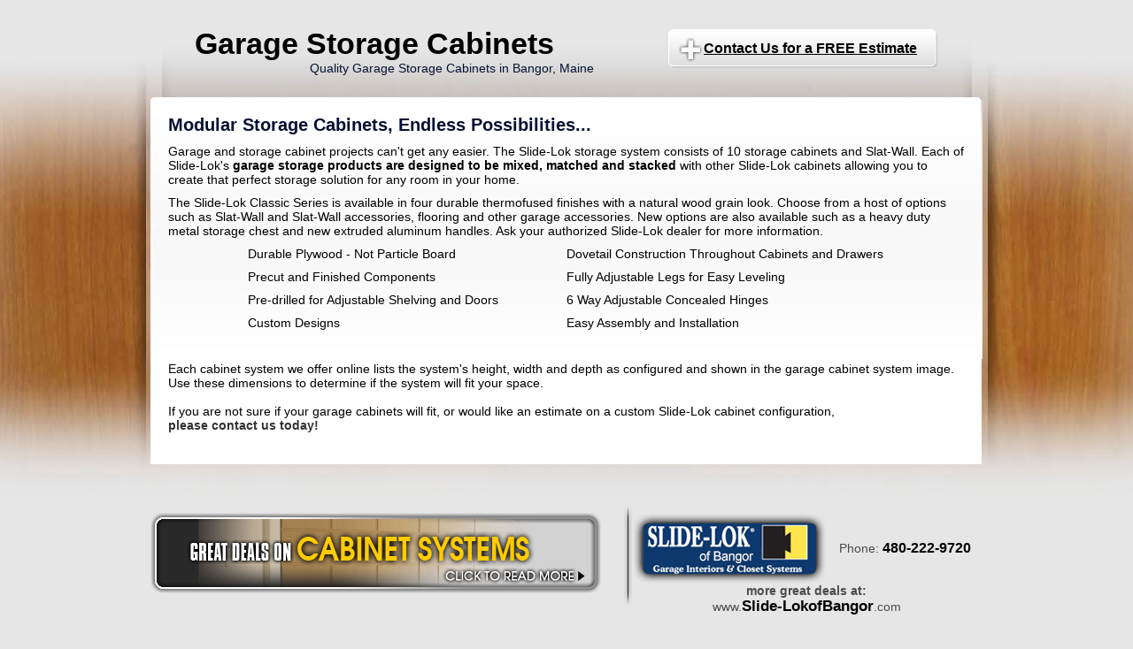

--- FILE ---
content_type: text/html; charset=UTF-8
request_url: http://bangorgaragestoragecabinets.com/modular-storage-cabinet.php
body_size: 4885
content:
<!DOCTYPE html PUBLIC "-//W3C//DTD XHTML 1.0 Transitional//EN" "http://www.w3.org/TR/xhtml1/DTD/xhtml1-transitional.dtd">
<html xmlns="http://www.w3.org/1999/xhtml">
<head>
<meta http-equiv="Content-Type" content="text/html; charset=utf-8" />
<title>Modular Storage Cabinets Bangor, by Slide-Lok</title>
<meta name="keywords" content="modular storage cabinets, garage cabinets, storage cabinets, storage systems, garage organization, slide-lok, garage floors, floor coatings" />
<meta name="description" content="Modular Garage Storage Cabinet Systems by Slide-Lok of  Bangor. Look no further than the leader in garage makeover products." />
<style type="text/css">
<!--
body {
	font: 14px Arial, Helvetica, sans-serif;
	color: #000;
	text-decoration: none;
	background: #e6e6e6 url(images/index_ext.jpg) no-repeat center top;
	margin: 0px;
	padding: 0px;
}
-->
</style>
<script type="text/javascript" src="highslide/highslide-with-html.js"></script>
<script type="text/javascript" src="highslide/highslide.config.js" charset="utf-8"></script>
<link rel="stylesheet" type="text/css" href="highslide/highslide.css" />
<!--[if lt IE 7]>
<link rel="stylesheet" type="text/css" href="highslide/highslide-ie6.css" />
<![endif]-->
<link href="_css/styles.css" rel="stylesheet" type="text/css" />
<script>
  (function(i,s,o,g,r,a,m){i['GoogleAnalyticsObject']=r;i[r]=i[r]||function(){
  (i[r].q=i[r].q||[]).push(arguments)},i[r].l=1*new Date();a=s.createElement(o),
  m=s.getElementsByTagName(o)[0];a.async=1;a.src=g;m.parentNode.insertBefore(a,m)
  })(window,document,'script','//www.google-analytics.com/analytics.js','ga');

  ga('create', 'UA-51423822-12', 'bangorgaragestoragecabinets.com');
  ga('send', 'pageview');

</script><script src='https://www.google.com/recaptcha/api.js'></script></head>
<body>
<div id="maincontent">
  <div id="header">
    <div id="heading">
      <h3><a href="http://bangorgaragestoragecabinets.com">Garage Storage Cabinets</a></h3>
      <p class="heading_sm">Quality Garage Storage Cabinets in  Bangor,  Maine</p>
    </div>
    <div id="button">
    <div>	<a href="garage-cabinets-Maine.php" class="highslide" rel="tag" title="FREE Estimates on Storage Cabinets" tooltip="FREE Estimates on Storage Systems"
onclick="return hs.htmlExpand(this,
    { contentId: 'free-estimate' } )">Contact Us for a FREE Estimate</a></div>
    
    </div>
  </div>
  <div id="int_content">
    <div id="text_glossary">
      <h1> Modular Storage Cabinets, Endless Possibilities... </h1>
      <p>Garage and storage cabinet projects can't get any easier. The Slide-Lok storage system consists of 10 storage cabinets and Slat-Wall. Each of Slide-Lok's <strong>garage storage products are designed to be mixed, matched and stacked</strong> with other Slide-Lok cabinets allowing you to create that perfect storage solution for any room in your home. </p>
      <p>The Slide-Lok Classic Series is available in four durable  thermofused finishes with a natural wood grain look. Choose from a host of options such as Slat-Wall and Slat-Wall  accessories, flooring and other garage accessories. New options are also available such as a heavy duty metal storage chest and new extruded aluminum handles. Ask your authorized Slide-Lok dealer for more information.</p>
      <table width="720" border="0" align="center" cellpadding="0" cellspacing="0">
        <tr>
          <td width="50%" valign="top"><p>Durable Plywood - Not Particle Board 
          </p>
            <p>Precut and Finished Components </p>
            <p>              Pre-drilled for Adjustable Shelving and Doors </p>
          <p>Custom Designs </p></td>
          <td valign="top"><p>            Dovetail Construction Throughout Cabinets and Drawers</p>
            <p>              Fully Adjustable Legs for Easy Leveling </p>
            <p>              6 Way Adjustable Concealed Hinges </p>
            <p>          Easy Assembly and Installation </p></td>
        </tr>
      </table>
      <p>&nbsp;</p>
      <p>Each cabinet system we offer online lists the system's height, width and depth   as configured and shown in the garage cabinet system image. Use these dimensions   to determine if the system will fit your space. <br />
        <br />
      If you are not sure if   your garage cabinets will fit, or would like an estimate on a custom Slide-Lok   cabinet configuration,<br />
<a href="garage-cabinets-Maine.php" class="highslide" rel="tag" title="FREE Estimates on Storage Cabinets" tooltip="FREE Estimates on Storage Systems"
onclick="return hs.htmlExpand(this,
    { contentId: 'free-estimate' } )">please contact us today!</a> </p>
      <p>&nbsp;</p>
  </div></div>
  <div id="footer">
    <div id="coupon">
    <div>
	<a href="#" onclick="return hs.htmlExpand(this, { 
			width: 400, headingText: 'Affordable Garage Cabinets', 
			wrapperClassName: 'titlebar' } )"><img src="images/coupon.png" width="509" height="91" border="0" alt="Garage Storage" title="Garage Systems at a Great price"/></a>
	<div class="highslide-maincontent">
		<h3>Contact us for your FREE Estimate!<span class="sub">*</span></h3>
		<p><img src="images/Garage-cabinets-Bangor.jpg" alt="Garage Cabinets  The Queen City of the East " title="Garage Storage  Bangor" width="210" height="185" hspace="5" vspace="5" border="0" align="left" />Slide-Lok can help you achieve your garage storage goals. Industry leading garage storage cabinets installed quickly and cost-effectively.</p>
        <p><a href="garage-cabinets-Maine.php" class="highslide" rel="tag" tooltip="Garage Cabinets  Bangor, Garage Cabinet  The Queen City of the East  | Slide-Lok" title="Request a Free Estimate for Your Garage Cabinets"
onclick="return hs.htmlExpand(this,
    { contentId: 'free-estimate' } )">Request a Free Estimate for Your Garage System!</a></p>
	</div>
</div>
 </div>
    <div id="manufacturer">
      <table width="392" border="0" cellspacing="0" cellpadding="0">
        <tr>
          <td><a href="http://slide-lok.com" target="_blank"><img src="images/logo_slidelok.png" alt="Garage Interiors &amp; Closet Systems, Slide-Lok" width="219" height="80" border="0" title="Garage Cabinets and Floors  Bangor" /></a></td>
          <td> Phone: <strong class="boldtext">480-222-9720</strong></td>
        </tr>
        <tr>
          <td colspan="2" align="center"><strong>more great deals at:<br />
          </strong> <a href="http://slide-lok.com" title="Garage Cabinets and Floors  Bangor" target="_blank" rel="tag" tooltip="Garage Cabinets and Floors  Bangor"><span class="gray">www.<strong class="eighteen">Slide-LokofBangor</strong>.com</span></a></td>
        </tr>
      </table>    </div>
  </div>
  <div id="seo">
  <p class="block">*TAX not included. Limit one per customer. Natural maple only. Cannot be combined with any other offer.<br />
<p class="block">Looking to liven up your garage, closet, kitchen, basement, or man-cave? Look no further than Slide-Lok's customized <a href="/garage-cabinets-Bangor.php">garage storage cabinets</a>, overhead storage, closet cabinets, flooring systems, slat-wall and accessories. We have something to meet everyones individualized needs for storage mixed with looks. Our classic series is refined for a warm looking garage with natural colors. Where our tech-series shines is in a gear heads garage filled with toys of all sorts from bikes, cars, hot rods, to off-road vehicles and more. Our tech-series features a flashy gray/silver and black design - more sleek and advanced looking compared to our classic series of cabinets. Slat-wall complements any cabinet configuration in matching color and is great for holding tools and much more! Get organized today! Don't let a cluttered garage, storage basement, or messy closet stop you. Call us today for professional help designing a custom storage solution for your storage needs. For the refined looks of a finished home, garage, basement, closet, or kitchen, let us help you get the best quality products in your home at the best possible prices. Our <a href="/modular-storage-cabinet.php" title="modular storage cabinets  Bangor">modular designed cabinets</a> and patented dove-tail joint design makes our cabinets unique and easy to assemble and install. The modular design of our <a href="/wooden-storage-cabinets.php" title="wooden storage cabinets  Bangor">plywood storage cabinets</a> make our cabinets easy to mix and match for any storage needs. If you want to build a little storage now, and add more storage cabinets later, that's no problem! Our <a href="/index.php" title="garage storage cabinets  Bangor">cabinets</a> will mix and match accordingly and are easy to mount together for seamless looks. If it's durability and quality you're after, then look no further! Our plywood cabinets outlast and out-perform our competitors cheaper and inferior particle board cabinets. Particle board is not the same as quality plywood. Particle board will chip, deteriorate, and not last as long as plywood cabinets. Not to mention, if you get particle board wet or in a moist or damp environment it will sag and fall apart on itself effortlessly. Whereas plywood is much stronger, made of sheets, and some of the most durable materials to use in cabinets and home furnishings. For questions, comments, or your Free Estimate, please call us  today at 480-222-9720. We can get your storage project started started today! For our<a href="/sitemap.xml"> Sitemap/</a><a href="/sitemap-directory-Bangor.php">Link directory please click here.</a><br />
  <br />
  <a href="http://slide-lok.com">Slide-Lok of  Bangor</a>, and <a href="http://bangorgaragestoragecabinets.com" title="garage storage cabinets  Bangor">Garage Storage Cabinets  Bangor</a>, serves the following areas around  Bangor,  Maine: Orono, Old Town, Veazie, Hampden, Newburgh, Orrington,  Bucksport, Winterport, Frankfort, Milford, Glenburg, Brooks, Etna, Newport,  Hudson, Skowhegan, Belfast, Augusta, Waterville, Fairfield, Solon, Ellsworth,  Hancock, Trenton, Milbridge, Harrington, Machias. </p>
</p>
  </div>
</div>
<!-- Free Estimate Garage Cabinets  Maine -->
<div class="highslide-html-content" id="free-estimate"
    style="width: 420px">
    &nbsp;
    <div class="highslide-body">
        <form method="post">
  <table width="376" border="0" align="center" cellpadding="2" cellspacing="0">
    <tr>
      <td width="108" align="right" valign="top">*Full Name:</td>
      <td width="260"><label>
        <input type="text" name="name" id="name" placeholder="John Doe"/>
      </label></td>
    </tr>
    <tr>
      <td align="right" valign="top">Phone Number:</td>
      <td><input type="text" name="phone" id="phone" placeholder="800-xxx-xxxx"/></td>
    </tr>
    <tr>
      <td align="right" valign="top">*Email Address:</td>
      <td><input type="text" name="email" id="email" placeholder="john@example.com"/></td>
    </tr>
    <tr>
      <td align="right" valign="top">Whats Up?</td>
      <td><textarea name="message" id="message" cols="30" rows="4"></textarea></td>
    </tr><tr>
    <td align="right" valign="top">Captcha:</td>
    <td><div class="g-recaptcha" data-sitekey="6LcQPCITAAAAAJCVaqEqrfgH7FWJbb_zHR0JhITP"></div></td>
    </tr>
    <tr>
      <td>&nbsp;</td>
      <td><label>
        <button name="submit" id="submit" value="submit" type="submit" class="radius button">Submit</button>
      </label><a href="#" onclick="hs.close(this)"><img src="images/btn_close.png" alt="close" width="40" height="32" border="0" align="right" /></a></td>
    </tr>
</table></form></div>
</div>
<!-- Free Estimate Garage Cabinets  Maine eof -->
</body>
</html>

--- FILE ---
content_type: text/html; charset=utf-8
request_url: https://www.google.com/recaptcha/api2/anchor?ar=1&k=6LcQPCITAAAAAJCVaqEqrfgH7FWJbb_zHR0JhITP&co=aHR0cDovL2JhbmdvcmdhcmFnZXN0b3JhZ2VjYWJpbmV0cy5jb206ODA.&hl=en&v=N67nZn4AqZkNcbeMu4prBgzg&size=normal&anchor-ms=20000&execute-ms=30000&cb=udlknad27ptn
body_size: 49279
content:
<!DOCTYPE HTML><html dir="ltr" lang="en"><head><meta http-equiv="Content-Type" content="text/html; charset=UTF-8">
<meta http-equiv="X-UA-Compatible" content="IE=edge">
<title>reCAPTCHA</title>
<style type="text/css">
/* cyrillic-ext */
@font-face {
  font-family: 'Roboto';
  font-style: normal;
  font-weight: 400;
  font-stretch: 100%;
  src: url(//fonts.gstatic.com/s/roboto/v48/KFO7CnqEu92Fr1ME7kSn66aGLdTylUAMa3GUBHMdazTgWw.woff2) format('woff2');
  unicode-range: U+0460-052F, U+1C80-1C8A, U+20B4, U+2DE0-2DFF, U+A640-A69F, U+FE2E-FE2F;
}
/* cyrillic */
@font-face {
  font-family: 'Roboto';
  font-style: normal;
  font-weight: 400;
  font-stretch: 100%;
  src: url(//fonts.gstatic.com/s/roboto/v48/KFO7CnqEu92Fr1ME7kSn66aGLdTylUAMa3iUBHMdazTgWw.woff2) format('woff2');
  unicode-range: U+0301, U+0400-045F, U+0490-0491, U+04B0-04B1, U+2116;
}
/* greek-ext */
@font-face {
  font-family: 'Roboto';
  font-style: normal;
  font-weight: 400;
  font-stretch: 100%;
  src: url(//fonts.gstatic.com/s/roboto/v48/KFO7CnqEu92Fr1ME7kSn66aGLdTylUAMa3CUBHMdazTgWw.woff2) format('woff2');
  unicode-range: U+1F00-1FFF;
}
/* greek */
@font-face {
  font-family: 'Roboto';
  font-style: normal;
  font-weight: 400;
  font-stretch: 100%;
  src: url(//fonts.gstatic.com/s/roboto/v48/KFO7CnqEu92Fr1ME7kSn66aGLdTylUAMa3-UBHMdazTgWw.woff2) format('woff2');
  unicode-range: U+0370-0377, U+037A-037F, U+0384-038A, U+038C, U+038E-03A1, U+03A3-03FF;
}
/* math */
@font-face {
  font-family: 'Roboto';
  font-style: normal;
  font-weight: 400;
  font-stretch: 100%;
  src: url(//fonts.gstatic.com/s/roboto/v48/KFO7CnqEu92Fr1ME7kSn66aGLdTylUAMawCUBHMdazTgWw.woff2) format('woff2');
  unicode-range: U+0302-0303, U+0305, U+0307-0308, U+0310, U+0312, U+0315, U+031A, U+0326-0327, U+032C, U+032F-0330, U+0332-0333, U+0338, U+033A, U+0346, U+034D, U+0391-03A1, U+03A3-03A9, U+03B1-03C9, U+03D1, U+03D5-03D6, U+03F0-03F1, U+03F4-03F5, U+2016-2017, U+2034-2038, U+203C, U+2040, U+2043, U+2047, U+2050, U+2057, U+205F, U+2070-2071, U+2074-208E, U+2090-209C, U+20D0-20DC, U+20E1, U+20E5-20EF, U+2100-2112, U+2114-2115, U+2117-2121, U+2123-214F, U+2190, U+2192, U+2194-21AE, U+21B0-21E5, U+21F1-21F2, U+21F4-2211, U+2213-2214, U+2216-22FF, U+2308-230B, U+2310, U+2319, U+231C-2321, U+2336-237A, U+237C, U+2395, U+239B-23B7, U+23D0, U+23DC-23E1, U+2474-2475, U+25AF, U+25B3, U+25B7, U+25BD, U+25C1, U+25CA, U+25CC, U+25FB, U+266D-266F, U+27C0-27FF, U+2900-2AFF, U+2B0E-2B11, U+2B30-2B4C, U+2BFE, U+3030, U+FF5B, U+FF5D, U+1D400-1D7FF, U+1EE00-1EEFF;
}
/* symbols */
@font-face {
  font-family: 'Roboto';
  font-style: normal;
  font-weight: 400;
  font-stretch: 100%;
  src: url(//fonts.gstatic.com/s/roboto/v48/KFO7CnqEu92Fr1ME7kSn66aGLdTylUAMaxKUBHMdazTgWw.woff2) format('woff2');
  unicode-range: U+0001-000C, U+000E-001F, U+007F-009F, U+20DD-20E0, U+20E2-20E4, U+2150-218F, U+2190, U+2192, U+2194-2199, U+21AF, U+21E6-21F0, U+21F3, U+2218-2219, U+2299, U+22C4-22C6, U+2300-243F, U+2440-244A, U+2460-24FF, U+25A0-27BF, U+2800-28FF, U+2921-2922, U+2981, U+29BF, U+29EB, U+2B00-2BFF, U+4DC0-4DFF, U+FFF9-FFFB, U+10140-1018E, U+10190-1019C, U+101A0, U+101D0-101FD, U+102E0-102FB, U+10E60-10E7E, U+1D2C0-1D2D3, U+1D2E0-1D37F, U+1F000-1F0FF, U+1F100-1F1AD, U+1F1E6-1F1FF, U+1F30D-1F30F, U+1F315, U+1F31C, U+1F31E, U+1F320-1F32C, U+1F336, U+1F378, U+1F37D, U+1F382, U+1F393-1F39F, U+1F3A7-1F3A8, U+1F3AC-1F3AF, U+1F3C2, U+1F3C4-1F3C6, U+1F3CA-1F3CE, U+1F3D4-1F3E0, U+1F3ED, U+1F3F1-1F3F3, U+1F3F5-1F3F7, U+1F408, U+1F415, U+1F41F, U+1F426, U+1F43F, U+1F441-1F442, U+1F444, U+1F446-1F449, U+1F44C-1F44E, U+1F453, U+1F46A, U+1F47D, U+1F4A3, U+1F4B0, U+1F4B3, U+1F4B9, U+1F4BB, U+1F4BF, U+1F4C8-1F4CB, U+1F4D6, U+1F4DA, U+1F4DF, U+1F4E3-1F4E6, U+1F4EA-1F4ED, U+1F4F7, U+1F4F9-1F4FB, U+1F4FD-1F4FE, U+1F503, U+1F507-1F50B, U+1F50D, U+1F512-1F513, U+1F53E-1F54A, U+1F54F-1F5FA, U+1F610, U+1F650-1F67F, U+1F687, U+1F68D, U+1F691, U+1F694, U+1F698, U+1F6AD, U+1F6B2, U+1F6B9-1F6BA, U+1F6BC, U+1F6C6-1F6CF, U+1F6D3-1F6D7, U+1F6E0-1F6EA, U+1F6F0-1F6F3, U+1F6F7-1F6FC, U+1F700-1F7FF, U+1F800-1F80B, U+1F810-1F847, U+1F850-1F859, U+1F860-1F887, U+1F890-1F8AD, U+1F8B0-1F8BB, U+1F8C0-1F8C1, U+1F900-1F90B, U+1F93B, U+1F946, U+1F984, U+1F996, U+1F9E9, U+1FA00-1FA6F, U+1FA70-1FA7C, U+1FA80-1FA89, U+1FA8F-1FAC6, U+1FACE-1FADC, U+1FADF-1FAE9, U+1FAF0-1FAF8, U+1FB00-1FBFF;
}
/* vietnamese */
@font-face {
  font-family: 'Roboto';
  font-style: normal;
  font-weight: 400;
  font-stretch: 100%;
  src: url(//fonts.gstatic.com/s/roboto/v48/KFO7CnqEu92Fr1ME7kSn66aGLdTylUAMa3OUBHMdazTgWw.woff2) format('woff2');
  unicode-range: U+0102-0103, U+0110-0111, U+0128-0129, U+0168-0169, U+01A0-01A1, U+01AF-01B0, U+0300-0301, U+0303-0304, U+0308-0309, U+0323, U+0329, U+1EA0-1EF9, U+20AB;
}
/* latin-ext */
@font-face {
  font-family: 'Roboto';
  font-style: normal;
  font-weight: 400;
  font-stretch: 100%;
  src: url(//fonts.gstatic.com/s/roboto/v48/KFO7CnqEu92Fr1ME7kSn66aGLdTylUAMa3KUBHMdazTgWw.woff2) format('woff2');
  unicode-range: U+0100-02BA, U+02BD-02C5, U+02C7-02CC, U+02CE-02D7, U+02DD-02FF, U+0304, U+0308, U+0329, U+1D00-1DBF, U+1E00-1E9F, U+1EF2-1EFF, U+2020, U+20A0-20AB, U+20AD-20C0, U+2113, U+2C60-2C7F, U+A720-A7FF;
}
/* latin */
@font-face {
  font-family: 'Roboto';
  font-style: normal;
  font-weight: 400;
  font-stretch: 100%;
  src: url(//fonts.gstatic.com/s/roboto/v48/KFO7CnqEu92Fr1ME7kSn66aGLdTylUAMa3yUBHMdazQ.woff2) format('woff2');
  unicode-range: U+0000-00FF, U+0131, U+0152-0153, U+02BB-02BC, U+02C6, U+02DA, U+02DC, U+0304, U+0308, U+0329, U+2000-206F, U+20AC, U+2122, U+2191, U+2193, U+2212, U+2215, U+FEFF, U+FFFD;
}
/* cyrillic-ext */
@font-face {
  font-family: 'Roboto';
  font-style: normal;
  font-weight: 500;
  font-stretch: 100%;
  src: url(//fonts.gstatic.com/s/roboto/v48/KFO7CnqEu92Fr1ME7kSn66aGLdTylUAMa3GUBHMdazTgWw.woff2) format('woff2');
  unicode-range: U+0460-052F, U+1C80-1C8A, U+20B4, U+2DE0-2DFF, U+A640-A69F, U+FE2E-FE2F;
}
/* cyrillic */
@font-face {
  font-family: 'Roboto';
  font-style: normal;
  font-weight: 500;
  font-stretch: 100%;
  src: url(//fonts.gstatic.com/s/roboto/v48/KFO7CnqEu92Fr1ME7kSn66aGLdTylUAMa3iUBHMdazTgWw.woff2) format('woff2');
  unicode-range: U+0301, U+0400-045F, U+0490-0491, U+04B0-04B1, U+2116;
}
/* greek-ext */
@font-face {
  font-family: 'Roboto';
  font-style: normal;
  font-weight: 500;
  font-stretch: 100%;
  src: url(//fonts.gstatic.com/s/roboto/v48/KFO7CnqEu92Fr1ME7kSn66aGLdTylUAMa3CUBHMdazTgWw.woff2) format('woff2');
  unicode-range: U+1F00-1FFF;
}
/* greek */
@font-face {
  font-family: 'Roboto';
  font-style: normal;
  font-weight: 500;
  font-stretch: 100%;
  src: url(//fonts.gstatic.com/s/roboto/v48/KFO7CnqEu92Fr1ME7kSn66aGLdTylUAMa3-UBHMdazTgWw.woff2) format('woff2');
  unicode-range: U+0370-0377, U+037A-037F, U+0384-038A, U+038C, U+038E-03A1, U+03A3-03FF;
}
/* math */
@font-face {
  font-family: 'Roboto';
  font-style: normal;
  font-weight: 500;
  font-stretch: 100%;
  src: url(//fonts.gstatic.com/s/roboto/v48/KFO7CnqEu92Fr1ME7kSn66aGLdTylUAMawCUBHMdazTgWw.woff2) format('woff2');
  unicode-range: U+0302-0303, U+0305, U+0307-0308, U+0310, U+0312, U+0315, U+031A, U+0326-0327, U+032C, U+032F-0330, U+0332-0333, U+0338, U+033A, U+0346, U+034D, U+0391-03A1, U+03A3-03A9, U+03B1-03C9, U+03D1, U+03D5-03D6, U+03F0-03F1, U+03F4-03F5, U+2016-2017, U+2034-2038, U+203C, U+2040, U+2043, U+2047, U+2050, U+2057, U+205F, U+2070-2071, U+2074-208E, U+2090-209C, U+20D0-20DC, U+20E1, U+20E5-20EF, U+2100-2112, U+2114-2115, U+2117-2121, U+2123-214F, U+2190, U+2192, U+2194-21AE, U+21B0-21E5, U+21F1-21F2, U+21F4-2211, U+2213-2214, U+2216-22FF, U+2308-230B, U+2310, U+2319, U+231C-2321, U+2336-237A, U+237C, U+2395, U+239B-23B7, U+23D0, U+23DC-23E1, U+2474-2475, U+25AF, U+25B3, U+25B7, U+25BD, U+25C1, U+25CA, U+25CC, U+25FB, U+266D-266F, U+27C0-27FF, U+2900-2AFF, U+2B0E-2B11, U+2B30-2B4C, U+2BFE, U+3030, U+FF5B, U+FF5D, U+1D400-1D7FF, U+1EE00-1EEFF;
}
/* symbols */
@font-face {
  font-family: 'Roboto';
  font-style: normal;
  font-weight: 500;
  font-stretch: 100%;
  src: url(//fonts.gstatic.com/s/roboto/v48/KFO7CnqEu92Fr1ME7kSn66aGLdTylUAMaxKUBHMdazTgWw.woff2) format('woff2');
  unicode-range: U+0001-000C, U+000E-001F, U+007F-009F, U+20DD-20E0, U+20E2-20E4, U+2150-218F, U+2190, U+2192, U+2194-2199, U+21AF, U+21E6-21F0, U+21F3, U+2218-2219, U+2299, U+22C4-22C6, U+2300-243F, U+2440-244A, U+2460-24FF, U+25A0-27BF, U+2800-28FF, U+2921-2922, U+2981, U+29BF, U+29EB, U+2B00-2BFF, U+4DC0-4DFF, U+FFF9-FFFB, U+10140-1018E, U+10190-1019C, U+101A0, U+101D0-101FD, U+102E0-102FB, U+10E60-10E7E, U+1D2C0-1D2D3, U+1D2E0-1D37F, U+1F000-1F0FF, U+1F100-1F1AD, U+1F1E6-1F1FF, U+1F30D-1F30F, U+1F315, U+1F31C, U+1F31E, U+1F320-1F32C, U+1F336, U+1F378, U+1F37D, U+1F382, U+1F393-1F39F, U+1F3A7-1F3A8, U+1F3AC-1F3AF, U+1F3C2, U+1F3C4-1F3C6, U+1F3CA-1F3CE, U+1F3D4-1F3E0, U+1F3ED, U+1F3F1-1F3F3, U+1F3F5-1F3F7, U+1F408, U+1F415, U+1F41F, U+1F426, U+1F43F, U+1F441-1F442, U+1F444, U+1F446-1F449, U+1F44C-1F44E, U+1F453, U+1F46A, U+1F47D, U+1F4A3, U+1F4B0, U+1F4B3, U+1F4B9, U+1F4BB, U+1F4BF, U+1F4C8-1F4CB, U+1F4D6, U+1F4DA, U+1F4DF, U+1F4E3-1F4E6, U+1F4EA-1F4ED, U+1F4F7, U+1F4F9-1F4FB, U+1F4FD-1F4FE, U+1F503, U+1F507-1F50B, U+1F50D, U+1F512-1F513, U+1F53E-1F54A, U+1F54F-1F5FA, U+1F610, U+1F650-1F67F, U+1F687, U+1F68D, U+1F691, U+1F694, U+1F698, U+1F6AD, U+1F6B2, U+1F6B9-1F6BA, U+1F6BC, U+1F6C6-1F6CF, U+1F6D3-1F6D7, U+1F6E0-1F6EA, U+1F6F0-1F6F3, U+1F6F7-1F6FC, U+1F700-1F7FF, U+1F800-1F80B, U+1F810-1F847, U+1F850-1F859, U+1F860-1F887, U+1F890-1F8AD, U+1F8B0-1F8BB, U+1F8C0-1F8C1, U+1F900-1F90B, U+1F93B, U+1F946, U+1F984, U+1F996, U+1F9E9, U+1FA00-1FA6F, U+1FA70-1FA7C, U+1FA80-1FA89, U+1FA8F-1FAC6, U+1FACE-1FADC, U+1FADF-1FAE9, U+1FAF0-1FAF8, U+1FB00-1FBFF;
}
/* vietnamese */
@font-face {
  font-family: 'Roboto';
  font-style: normal;
  font-weight: 500;
  font-stretch: 100%;
  src: url(//fonts.gstatic.com/s/roboto/v48/KFO7CnqEu92Fr1ME7kSn66aGLdTylUAMa3OUBHMdazTgWw.woff2) format('woff2');
  unicode-range: U+0102-0103, U+0110-0111, U+0128-0129, U+0168-0169, U+01A0-01A1, U+01AF-01B0, U+0300-0301, U+0303-0304, U+0308-0309, U+0323, U+0329, U+1EA0-1EF9, U+20AB;
}
/* latin-ext */
@font-face {
  font-family: 'Roboto';
  font-style: normal;
  font-weight: 500;
  font-stretch: 100%;
  src: url(//fonts.gstatic.com/s/roboto/v48/KFO7CnqEu92Fr1ME7kSn66aGLdTylUAMa3KUBHMdazTgWw.woff2) format('woff2');
  unicode-range: U+0100-02BA, U+02BD-02C5, U+02C7-02CC, U+02CE-02D7, U+02DD-02FF, U+0304, U+0308, U+0329, U+1D00-1DBF, U+1E00-1E9F, U+1EF2-1EFF, U+2020, U+20A0-20AB, U+20AD-20C0, U+2113, U+2C60-2C7F, U+A720-A7FF;
}
/* latin */
@font-face {
  font-family: 'Roboto';
  font-style: normal;
  font-weight: 500;
  font-stretch: 100%;
  src: url(//fonts.gstatic.com/s/roboto/v48/KFO7CnqEu92Fr1ME7kSn66aGLdTylUAMa3yUBHMdazQ.woff2) format('woff2');
  unicode-range: U+0000-00FF, U+0131, U+0152-0153, U+02BB-02BC, U+02C6, U+02DA, U+02DC, U+0304, U+0308, U+0329, U+2000-206F, U+20AC, U+2122, U+2191, U+2193, U+2212, U+2215, U+FEFF, U+FFFD;
}
/* cyrillic-ext */
@font-face {
  font-family: 'Roboto';
  font-style: normal;
  font-weight: 900;
  font-stretch: 100%;
  src: url(//fonts.gstatic.com/s/roboto/v48/KFO7CnqEu92Fr1ME7kSn66aGLdTylUAMa3GUBHMdazTgWw.woff2) format('woff2');
  unicode-range: U+0460-052F, U+1C80-1C8A, U+20B4, U+2DE0-2DFF, U+A640-A69F, U+FE2E-FE2F;
}
/* cyrillic */
@font-face {
  font-family: 'Roboto';
  font-style: normal;
  font-weight: 900;
  font-stretch: 100%;
  src: url(//fonts.gstatic.com/s/roboto/v48/KFO7CnqEu92Fr1ME7kSn66aGLdTylUAMa3iUBHMdazTgWw.woff2) format('woff2');
  unicode-range: U+0301, U+0400-045F, U+0490-0491, U+04B0-04B1, U+2116;
}
/* greek-ext */
@font-face {
  font-family: 'Roboto';
  font-style: normal;
  font-weight: 900;
  font-stretch: 100%;
  src: url(//fonts.gstatic.com/s/roboto/v48/KFO7CnqEu92Fr1ME7kSn66aGLdTylUAMa3CUBHMdazTgWw.woff2) format('woff2');
  unicode-range: U+1F00-1FFF;
}
/* greek */
@font-face {
  font-family: 'Roboto';
  font-style: normal;
  font-weight: 900;
  font-stretch: 100%;
  src: url(//fonts.gstatic.com/s/roboto/v48/KFO7CnqEu92Fr1ME7kSn66aGLdTylUAMa3-UBHMdazTgWw.woff2) format('woff2');
  unicode-range: U+0370-0377, U+037A-037F, U+0384-038A, U+038C, U+038E-03A1, U+03A3-03FF;
}
/* math */
@font-face {
  font-family: 'Roboto';
  font-style: normal;
  font-weight: 900;
  font-stretch: 100%;
  src: url(//fonts.gstatic.com/s/roboto/v48/KFO7CnqEu92Fr1ME7kSn66aGLdTylUAMawCUBHMdazTgWw.woff2) format('woff2');
  unicode-range: U+0302-0303, U+0305, U+0307-0308, U+0310, U+0312, U+0315, U+031A, U+0326-0327, U+032C, U+032F-0330, U+0332-0333, U+0338, U+033A, U+0346, U+034D, U+0391-03A1, U+03A3-03A9, U+03B1-03C9, U+03D1, U+03D5-03D6, U+03F0-03F1, U+03F4-03F5, U+2016-2017, U+2034-2038, U+203C, U+2040, U+2043, U+2047, U+2050, U+2057, U+205F, U+2070-2071, U+2074-208E, U+2090-209C, U+20D0-20DC, U+20E1, U+20E5-20EF, U+2100-2112, U+2114-2115, U+2117-2121, U+2123-214F, U+2190, U+2192, U+2194-21AE, U+21B0-21E5, U+21F1-21F2, U+21F4-2211, U+2213-2214, U+2216-22FF, U+2308-230B, U+2310, U+2319, U+231C-2321, U+2336-237A, U+237C, U+2395, U+239B-23B7, U+23D0, U+23DC-23E1, U+2474-2475, U+25AF, U+25B3, U+25B7, U+25BD, U+25C1, U+25CA, U+25CC, U+25FB, U+266D-266F, U+27C0-27FF, U+2900-2AFF, U+2B0E-2B11, U+2B30-2B4C, U+2BFE, U+3030, U+FF5B, U+FF5D, U+1D400-1D7FF, U+1EE00-1EEFF;
}
/* symbols */
@font-face {
  font-family: 'Roboto';
  font-style: normal;
  font-weight: 900;
  font-stretch: 100%;
  src: url(//fonts.gstatic.com/s/roboto/v48/KFO7CnqEu92Fr1ME7kSn66aGLdTylUAMaxKUBHMdazTgWw.woff2) format('woff2');
  unicode-range: U+0001-000C, U+000E-001F, U+007F-009F, U+20DD-20E0, U+20E2-20E4, U+2150-218F, U+2190, U+2192, U+2194-2199, U+21AF, U+21E6-21F0, U+21F3, U+2218-2219, U+2299, U+22C4-22C6, U+2300-243F, U+2440-244A, U+2460-24FF, U+25A0-27BF, U+2800-28FF, U+2921-2922, U+2981, U+29BF, U+29EB, U+2B00-2BFF, U+4DC0-4DFF, U+FFF9-FFFB, U+10140-1018E, U+10190-1019C, U+101A0, U+101D0-101FD, U+102E0-102FB, U+10E60-10E7E, U+1D2C0-1D2D3, U+1D2E0-1D37F, U+1F000-1F0FF, U+1F100-1F1AD, U+1F1E6-1F1FF, U+1F30D-1F30F, U+1F315, U+1F31C, U+1F31E, U+1F320-1F32C, U+1F336, U+1F378, U+1F37D, U+1F382, U+1F393-1F39F, U+1F3A7-1F3A8, U+1F3AC-1F3AF, U+1F3C2, U+1F3C4-1F3C6, U+1F3CA-1F3CE, U+1F3D4-1F3E0, U+1F3ED, U+1F3F1-1F3F3, U+1F3F5-1F3F7, U+1F408, U+1F415, U+1F41F, U+1F426, U+1F43F, U+1F441-1F442, U+1F444, U+1F446-1F449, U+1F44C-1F44E, U+1F453, U+1F46A, U+1F47D, U+1F4A3, U+1F4B0, U+1F4B3, U+1F4B9, U+1F4BB, U+1F4BF, U+1F4C8-1F4CB, U+1F4D6, U+1F4DA, U+1F4DF, U+1F4E3-1F4E6, U+1F4EA-1F4ED, U+1F4F7, U+1F4F9-1F4FB, U+1F4FD-1F4FE, U+1F503, U+1F507-1F50B, U+1F50D, U+1F512-1F513, U+1F53E-1F54A, U+1F54F-1F5FA, U+1F610, U+1F650-1F67F, U+1F687, U+1F68D, U+1F691, U+1F694, U+1F698, U+1F6AD, U+1F6B2, U+1F6B9-1F6BA, U+1F6BC, U+1F6C6-1F6CF, U+1F6D3-1F6D7, U+1F6E0-1F6EA, U+1F6F0-1F6F3, U+1F6F7-1F6FC, U+1F700-1F7FF, U+1F800-1F80B, U+1F810-1F847, U+1F850-1F859, U+1F860-1F887, U+1F890-1F8AD, U+1F8B0-1F8BB, U+1F8C0-1F8C1, U+1F900-1F90B, U+1F93B, U+1F946, U+1F984, U+1F996, U+1F9E9, U+1FA00-1FA6F, U+1FA70-1FA7C, U+1FA80-1FA89, U+1FA8F-1FAC6, U+1FACE-1FADC, U+1FADF-1FAE9, U+1FAF0-1FAF8, U+1FB00-1FBFF;
}
/* vietnamese */
@font-face {
  font-family: 'Roboto';
  font-style: normal;
  font-weight: 900;
  font-stretch: 100%;
  src: url(//fonts.gstatic.com/s/roboto/v48/KFO7CnqEu92Fr1ME7kSn66aGLdTylUAMa3OUBHMdazTgWw.woff2) format('woff2');
  unicode-range: U+0102-0103, U+0110-0111, U+0128-0129, U+0168-0169, U+01A0-01A1, U+01AF-01B0, U+0300-0301, U+0303-0304, U+0308-0309, U+0323, U+0329, U+1EA0-1EF9, U+20AB;
}
/* latin-ext */
@font-face {
  font-family: 'Roboto';
  font-style: normal;
  font-weight: 900;
  font-stretch: 100%;
  src: url(//fonts.gstatic.com/s/roboto/v48/KFO7CnqEu92Fr1ME7kSn66aGLdTylUAMa3KUBHMdazTgWw.woff2) format('woff2');
  unicode-range: U+0100-02BA, U+02BD-02C5, U+02C7-02CC, U+02CE-02D7, U+02DD-02FF, U+0304, U+0308, U+0329, U+1D00-1DBF, U+1E00-1E9F, U+1EF2-1EFF, U+2020, U+20A0-20AB, U+20AD-20C0, U+2113, U+2C60-2C7F, U+A720-A7FF;
}
/* latin */
@font-face {
  font-family: 'Roboto';
  font-style: normal;
  font-weight: 900;
  font-stretch: 100%;
  src: url(//fonts.gstatic.com/s/roboto/v48/KFO7CnqEu92Fr1ME7kSn66aGLdTylUAMa3yUBHMdazQ.woff2) format('woff2');
  unicode-range: U+0000-00FF, U+0131, U+0152-0153, U+02BB-02BC, U+02C6, U+02DA, U+02DC, U+0304, U+0308, U+0329, U+2000-206F, U+20AC, U+2122, U+2191, U+2193, U+2212, U+2215, U+FEFF, U+FFFD;
}

</style>
<link rel="stylesheet" type="text/css" href="https://www.gstatic.com/recaptcha/releases/N67nZn4AqZkNcbeMu4prBgzg/styles__ltr.css">
<script nonce="c4JBaFzsOH0GiPmLNOc8Sg" type="text/javascript">window['__recaptcha_api'] = 'https://www.google.com/recaptcha/api2/';</script>
<script type="text/javascript" src="https://www.gstatic.com/recaptcha/releases/N67nZn4AqZkNcbeMu4prBgzg/recaptcha__en.js" nonce="c4JBaFzsOH0GiPmLNOc8Sg">
      
    </script></head>
<body><div id="rc-anchor-alert" class="rc-anchor-alert"></div>
<input type="hidden" id="recaptcha-token" value="[base64]">
<script type="text/javascript" nonce="c4JBaFzsOH0GiPmLNOc8Sg">
      recaptcha.anchor.Main.init("[\x22ainput\x22,[\x22bgdata\x22,\x22\x22,\[base64]/[base64]/[base64]/[base64]/[base64]/UltsKytdPUU6KEU8MjA0OD9SW2wrK109RT4+NnwxOTI6KChFJjY0NTEyKT09NTUyOTYmJk0rMTxjLmxlbmd0aCYmKGMuY2hhckNvZGVBdChNKzEpJjY0NTEyKT09NTYzMjA/[base64]/[base64]/[base64]/[base64]/[base64]/[base64]/[base64]\x22,\[base64]\\u003d\x22,\x22woDCgcKCQmtpw6LCilR+wrsDIcOFTRkdQhYqYsKuw5vDlcOKwoTCisOqw7dLwoRSeTHDpMKTVUvCjz5jwpV7fcKlwrbCj8KLw6TDtMOsw4AJwq8fw7nDt8KhN8KswrvDj0xqb27CnsOOw7BIw4k2wqgOwq/CuDICXhROAFxDd8OWEcOId8KNwpvCv8K5acOCw5h4wotnw70WJhvCuhoeTwvCsTjCrcKDw5vCom1HZ8Opw7nCm8Kxb8O3w6XCl094w7DCpX4Zw4xWL8K5BX3CvWVGfsOSPsKZD8Kgw60/wo4bbsOsw4PCosOORmjDvMKNw5bCusK4w6dXwpINSV0awp/DuGgMNsKlVcKoZsOtw6kEZybCmXF6AWlnwrbClcK+w497UMKfFQdYLDo6f8OVdiIsNsO+fMOoGnI2X8K7w6XCiMOqwojCusKxdRjDosKPwoTClwgnw6pXwqHDmgXDhHDDm8O2w4XCrEgfU2BRwotaEyjDvnnCllN+KXRBDsK6UsKPwpfCslwoLx/Cp8K6w5jDigzDqsKHw4zCsRpaw4ZhQMOWBD5qcsOIfcOWw7/CrTfCuEwpDWvCh8KeJF9HWVNyw5HDiMO2AMOQw4A7w6sVFkJTYMKIecK+w7LDsMK+GcKVwr8zwoTDpybDrsO0w4jDvFYvw6cVw5jDgMKsJWMNB8OMKMKKb8ORwp1ow68hJSfDgHkDQMK1wo8Wwp7DtyXCmBzDqRTCnMO/wpfCnsONdw85VsONw7DDoMOTw4HCu8OkJVjCjlnDkMObZsKNw5V/wqHCk8OOwqpAw6BeeS0Hw4nCqMOOA8Oww5NYwoLDs2nClxvCncO2w7HDrcOSQcKCwrIHwpzCq8OwwrV+woHDqCDDsgjDolY8wrTCjlXCiCZiaMKHXsO1w695w43DlsOdXsKiBmFzasOvw6vDnMO/w57DhMKfw47Ci8OWO8KYRQLCjlDDhcOVwojCp8O1w7bCisKXA8OAw6k3Xl1/NVDDi8O5KcOAwpBIw6YKw57DnMKOw6c2wqTDmcKVZsOEw4Bhw40tC8OwcSTCu3/[base64]/wpNRIsK6M2HClMK7wobDlgACJH/Ds8O3w7B8OXTCg8Oiwot5w7DDiMO+cWBLGMKyw6ldw6rDtMOhEMK8w43CisKhw6Z+cFREwr7DjA3CqsKWwpDCkcKTLMKPwqXClQlYw7XCgV0uwr/CvXoTwp8Bw5LDuiEdwr8Vw6jCosOmIhzDh07Cpx/[base64]/CgsKFecOZw6U/wqAiAwsIw6RKwqtuZMKzeMO7fWJJwqvDkMO0wojCv8OnAcOsw4vDi8OsXsKMWHvCpB/DiiHClVzDmMObworDo8O5w67CkQJuMxIbIMOsw5HDsQZKwqdlSTDDkhXDl8Onw7TCpTzDjlzCnMOVwqLDusKqwozDqRsMDMO/SMOvQBPDkiXDsWnDtcOGWRTCtABLwpINw5DCvsOsAW5Zw6AYw5DCm0bDonfDoDbDhMOIXR3CpTNtGElywrd9w6bCjMK0Wz5Twp0ISwt5b08MQh7DnsKmw6zDvFDDghZBNwsawq3Dl0DCrBvCoMKBWkLDusKmPjnDpMKrazsZLWtvPnE/CWbDmSBOwoBPwrdUIcOiX8KvwpnDsAxULMOUXX3CusKnwo3Cg8OYwozDhcO8w7LDtA7DqMO5NcKfwrN3w4vCmF3Du1zDp1YHw5hIf8OoE3DCncKCw6lPUcKHFUPCsi0Hw6PDt8OuXcK3w4ZMXMO5wpx/VcOcwqsSIMKYecOBRSUpwqLDpCHDo8OkccKrw7HChMOXwoYvw6HCmmrCjcOAw5LCg0XDmsKow7A0wp3Dsk1Bw7pZXXzDtcK4w77DvAs3JsOUH8O0cQBQHh/DlsKbw4DDnMK0wpAOw5LDucO2UhAOwo7CjznCqsKgwrwOAcKAwqLDlMK9By/DhcKmZ1/[base64]/HjxUw7DCgg4dwqNNWcKGCGHDkcKnw6MTwoXChcKKdMOWw5UiGMK0C8Obw6MZw6hMw4fChMOFwp8Nw4HChcKkwovDrMKuFcOLw6olcn1nYMKcZUjCi1nCvx/DqcKwV0EHwp1Rw41Jw63CgSJpw7vCmsKNwo0bNMOIwp3DiUUJwrR2bEPCplstw7dgLTdicjrDpwxlN2haw6Fxw4dxw4nCk8ONw7/DkHbDoBxRw5fCgU9kdjDCtcO4dgYbw5lnQjDDocOgw5fDpzjCi8K6woohw5/CrsOaT8KBw7cswpDDr8KVQsOoBMKZw6XDri7CsMOLIMKMw6xMw4YkSsOyw5w7woIhw4PDpS7DtzHDg11mOcKpTMKPdcKfw75SHDZTY8OrSTbCkX1FX8Kgw6Z7PDRqwqnDhGfCqMKwf8Oqw5rCtmXDg8KTw5bDkF9XwoTCsEvDgsOCw5pVZ8K4MsO/[base64]/[base64]/ChcOPwpkewrkQaMOvw4A2Ri3Cm1gNw5sNwr3CkjDDkAQ3w5jDqS3CvSbDo8O8w6wgcyEtw6x9G8KLU8KkwrDCqm7CvzPCkwnDnMOUw67DgsKYWsOrEsOXw4ZfwpAEOVVRecOmJ8Ofwok5I1RuHkYhaMKBZXF2cVfDm8KrwqELwo1AKS/Do8KUVMO8V8KXw6zDjsOMFG5Rw7rClwZWwolyBsKHUsKMwpLCpXPCksOPWcO+wrdhTBvDu8OBw6d6wpIAw4HDgcOTCcKORhN9esKkw7fCgsO1wpA2VMKTwrjCncKLYwNlNMKzwrwAwrYyNMOWwpA4wpIRG8O2wp4IwpFAUMO1w7ozwoTDqgvDs1/[base64]/Cp2ZOwpbDpFt/wobDqDIlCCs/ISHClMKwM0xxNMKNVjIswrN1FCo3ZlBSEGEdw6bDmMKjwqHDlnzDoDRbwrY9wonCgF/CvcOmw5kwHzUzJ8OEw53Ds1RuwoLCssKHUknDm8O4HsKDwqYIwo/CvD4ASC03JEDCjH96C8OVwo4kw6hWwplpwrLDr8ODw61ebXsSMcKuwpFPXMKlJcOPEQDDo2gEwpfCtX3Dn8Oxdl/Dp8O5wqzCg3YdwpLCo8KzUMOQwqPDlQooDwzCssKtw4PCosKoFihRazIZdsKPwpDCj8Kmw7LCsX/[base64]/[base64]/[base64]/[base64]/ClcOWa8KYSm/CgRzDtcOtAgHCsQnDkcOKXcKfE3UWPXoNHCrCq8Kdw5lzwptgCFJtw4PDm8OJw47CqcKSw7XCtAMbNMOBBw/CgjBrw4HDgsOPbcOAwrnDhQHDj8KJwo9nH8KhwrLDnsOpfhYJZcKXw5HCkUodRWxcw4vDgMKyw4sQOxHCtMKow73DosKyw7bCtB8owqg7w7DDmk/DusO6Uyx7LERCw5VLfsKww4xJfm/[base64]/CpMOZw7cNH8O/[base64]/DoQdcZw7Ds8ODQsK2w45oWsKmw5vCs8KgBsKZVcO1wp8uw4ocw7duwq3DoFXCqVQLbcKQw51iw5AEKkl1wq8twrLDrsKCw5TDm0xgU8Ofw7fDqG4Qwp/DpcOXRsKOT3rCvA3DryXCpsKoT37DocK2XMOBw4VJcVYwLi3CvcOCWBLCj0A0CDFYAVrCrjLDpMKNEsKnP8KCaX/DoBTCqDrDiA4Yw7s0ZcO7HcO2wrHCk0oMZHbCp8KMGypYw7FvwqQ/w7MbQCtwwrUkMQnCsyjCr0V0wpnCvcORwr1Ew77Cs8OhZHJoVsKRacOcwphtSsOCw4VWFnkXw6/Ch3A9RsOZQ8KPOcONwpoPfsKswozCoBoIBz8iRMO3LMKww6MSFWjDsk4Cc8O7wpvDpnnDlgF8wobDlA3CpMKXw7XDpC0yRF1wOsOfwoc5DsKNw6jDl8O6woPDnD8Pw5BvUFdpX8Ojw7nCrlcRJcK7w7rCqA5/EU7DizYYZsKhDsKmZw/[base64]/CocObDMO6w4TCnxTDkMOkwrY6woExw7c8EsK0BSDDg8KGw7vCg8Olw7cPw4okBT/[base64]/CmMOuw5rCl1tQUSrDpMOLTmdmIcKew4kQOVTCucOGwpPChx1tw4s8cH4BwpAuw6/CocKowpMRwpHDkMOtwqJ/[base64]/Q0cXwqUyw7tJeAHCs3RBdcKAw5oTwpHCuMKMWcOEPsKXw4TCjMKbV3ZIwr/DqMKPw7xrw4TCgVbCrcOXw6dMwrRGw7HCscKMw7UVQhnCv3gdwqI9w5LDnMOCwrE2NXZGwqxUw6/DuyrCr8O+w6F/[base64]/[base64]/CvMKACzhEbMOBUUHDnMKiTGHDk8KCw63DgcKiLMO8b8OaJAJgNGzCisKJEkTDncK6w7HCiMOeZwzCmTELM8KFA1LCmsOEw70MGcKRw65CNMKBAcOuw7nDtMK4wozCo8OOw4BLZsKYw7MlDQF9wqnCqsO5YwtDTlA1wq0Zw6d1c8KwJ8Olw51QfsOHwpM/[base64]/ChMOxIcOdQ07CpwQFwqDDqMOdNMK1w41RwoZCD8ODw7dUflLCgcOawpRYHcK5FiHCrsOQXBQsbltHQWXCmjl/PhrDksKfEBMrY8OACcKzw7HCqijDmsKQw7QVw77CvAnChcKNCGvCq8OuW8KNE1nCmmXDlW1hwrlkw7p/wojDkUTCiMKkHFjCscO2OGvDmzTDtBwfwo3CnxE9w5wKw7PCsR4uwrocN8KyPsKTw5nDiTM9wqDCicO7UsKlw4Jzw5wrw5/[base64]/DjEnCtEHDrMO9wqcyYVsbwokDwrQKRMOlGMOcwpbCgSzCtE/Cl8KpcSJeVcKuwqHCpMO+wp3DmsKWeTo8Y13DkCHDk8OgS1MhIMKcIsODwoHCmcKLOsODw7BNcMK6wptpLcOOw4HDpQ9Tw4HDkMKzFMO3w4IzwpFiw43CsMOncsK5wo1ow6jDtMOlKVDDgVV2wobCsMOfSinCmzbCoMKwecOfIxbDqsKKa8KbKhAWw6oQA8K/aVsBwp8fWRMqwqIqwrlmCMKvBcOlw7FxQl3Dv2fCgQQTwrzDrsO3wqEXfMOTw47DojrCqxvCmlNzL8KBw7/CjSLCosOLDcKnGMKew5khwohrPm55HUzCrsOfSDPCk8OywrfDmcOvFBF0UMKxw50WwoPDokFeVxhDwqMsw6AAPD1/dsO7w4lkXX3Cl0nCsD44w5PDkcO1w7gIw7bDm1F+w4rCusKGd8OwCWcoU1R2w5PDuhvCmF06UTbDn8OLUMKRw4Esw55CEMKQwqTCji3DiAlgw7MBdcOtcsK/[base64]/[base64]/Cr1PDv0nDqWo6AMOgS10uIsKSw5PDuMK+RVXDvSDCiiTCtsK2wqdUwo5tQ8OzwqnDgcOJwqF4wqJlKcKWGHhGwrkPe0XDgsOdZMOkw4DCoHsJHlrDmQrDq8Knw5XCncOWwonDlCw6w5LDpR/Ch8OCw5w5worCjVxlesKBLsKyw4fDpsODIw/ClE9ww5XCp8Ogw7lYwobDrmTDl8OqfRoBICVRcSkeR8K/[base64]/DoMKKDBchw51Uw4lbPMODbcORMWcPGTTCoxPDkk7DhVfDpmbDpMKCwrN0w6DCh8KdEwPDphXCmcK8eCjCs2rDkcKrw5E/[base64]/DhMKOw4ArGhnCsMKMw6c/TBDDlMO9eEpswoIVJzlNJ8Kqw53Dl8KSwoJswrNwaxrCtGZCBMKuw6VhZcKPw5ZDw7MqV8ONwostQ1wfwqBhNcK6w6RVw4zCrcKKfw3Cj8OVYzU9w548w6AcQi3CsMO2DV3DtSMnFisoJgwLw5BVRzvDsBjDtsKzPTNoC8K4M8KBwqZlcFjDjTXChCM0w7BrS2/Cg8OowprDoivDuMOUecOCw7YtDmV4NQvCiTt3wpHDn8O5IxHDhcKjDCp5AMOew6PCtcKPw7LCh03ClsOAKVfCt8Kiw5tKwoTCsRXCgsOucMO7w4QSIG4WwqfCsDpsPDzDoAIfTD4cw4Ylw7DDg8Ozw5sKNB8GMmcKwrvCnlvCkExpBsK/[base64]/CtkMBQy0bw5JCMMK4w786WMOTw7fDmWPCigo/wqvDn0BRwqxYc3kYw5HCiMO3NznCrMKuP8OYQMK8WMO5w6XCl1rDlMK+BsOhInnDpTvDn8OBw6HCq1NjVMOWwp8vO3RuWk3CrTIGdMK+w6kCwqMLR2TDlmHCs0IlwowPw7PDoMONw5PDg8ONfSQCwrVES8K4O34pJz/DkmptZi1pwrIoOlxhZxN4Y3gRWTIWw60aGFrCq8OCbcOkwqLDuTHCrMKnBMOqZWFYwqHDnsKdRDYOwr1vX8KVw7TCmVfDlsKIUDvCiMKQw43Dp8OMw5kiwrzCqMOEa0I6w67CsjvCsSvCo08LZH4/[base64]/WTMOwrNEOMKdecKuEcKJwoHCt8Ozw7zCr3jCum1Kwq5owq8VOhvDgknCvkwuIMKyw6QsBV3CucO7XMKfdsKieMK2LcOZw4nDt27Ct1XCom51PMKlZ8OBMcKgw4p3By92w7QAbRdkesOSNR0oKMKvXk8cw7HCmjM9NQ5AEsOfwoI6Zn/CoMO1JMOxwprDi0ovR8ONw6o5S8KqMBgJwr8XbW7CnMOvasOlwqrDg1XDuSM8w6dsI8KwwrLCnzJAXMObwoN3CMOJwot5w6fCiMKLISnClMK4f0HDsw42w60xa8KqaMOnUcKJwrQuw5/[base64]/[base64]/DvwRbwprCtMO8K1jCoQXCpcO/HcKyfsKLa8OEwqbCgX4XwqUiwr3DgDTCtsO7DcOOwrjDh8OzwpgmwoFHw4gfPyrCoMKaDcKEHMKJWSPDi1nDncOMwpLDuWdMwoxPw47CusOmwo5zw7LCicKaC8O2WcOlHcKtdl/[base64]/DgDjCsMK2wqszwrvDp8K3wpfCsVJawrDDm8KDPMOhWcK1DcKIG8O0w6ddw4TCn8OSw7jDvsKdw4/[base64]/a8KvwqvCi8OmecOca8O8wq3CmMKnH0vCgm/DsGXCmsKWw75TNRlLP8OXwrJrIcKfwrzChcOjYTPDiMOsXcOUw7rCtcKQVsKsFRQDUQLDkcOyXcKHZVtxw7HCnyU/[base64]/[base64]/DosORdMO1w4dVQsK2XDnDi8KcwpDCkxMMw5vDjcOQOmPDqCbDtcKjwp83w58iFMKnw6hUQsO1ZyXCjsKLMDXCnlXClANOM8O0UlPDpWrChQ3CklXCn3DCrWQtQ8OXVcK/woLDg8KLwpDDghrDplDCokzCgcK8w4cBKhTDqzzCiR7CqMKXE8OAw6tjw5g2XMKdUmxxw4FoS1taw7LCtMORL8K3IAnDjWrCr8OVwo7CkytDwpvDk03DvkcYQCrDkC0EXgLDq8OkD8KGw6EEw5pAwqINQW56UW/DksKIw5fCuj9Ew4DCs2LDkS3CpcO/w6owMzI3AcKpwpjDl8KpX8OCw6hiwosQw6x/FMKOwp9Bw5VHwo1DWsKWDA9IA8Kow74fw77DtMOMwqZzw47Dkh3CsS/[base64]/w4Y2w61fHElpTH5rDsKNSWvDgcKVZMOKaMKYw5Mpw6hUSwYxb8OyworDsw9aI8Kew7PCnMKfwq3DiCQiwpfCkklNwoMQw7dww4/DisKswposcsOhHVEIVhnCuSJlw5J4eFxvwp3CjcKNw5bCnlA7w5HDqsOZKzvCq8OBw7vDpMOUwpTCuW/DnsKYWsOxNsOhwpXCsMOjw73Cl8Kow6TCjcKqwppJQhQHwoPDuF3CrT5BWMORT8KnwpHDisOjw6M/w4HChsKpw7ZYfztGUhhew7tlw7jDtMO7f8KUGQXCvsKLwrnDusKYB8OFQ8KdEsKCe8O/bRvDu1vClTPDtnvCpMO1DQ7DoFbDncKBw48MwpTCihUvwpXDvsO7aMKEellOUlMxw4lkScKYw73DjHlENMKJwpoOw5UjDyzCkFNac0M6GjPCh3tTbAjDmjbCgEFCw4HDinpaw5XCr8K4eFduwr/[base64]/CjAPDh1fClBTCpSVZJMKbOwZ+PTRtwpJCW8KPw6EFZ8O4TSg2b3fDrQjClcKMGQfCtDlBPMKzLVLDqsONCG7DgMO/dMOsBSshw6/DncOcehDCu8O1U1DDl0tnwrhqwrkpwrg6wpppwr81fTbDn3TDvMOTKww6GiLClMKYwrcoNX/Cr8OHbhvCkRnDiMKIMMKHOMO3DcOPw4MXwoDDvWHDkSHDjDx6w7/[base64]/DqwjCjQzCm252bXw6WhcWw6BhU8Kxd8Onw6Nme3/DqcO9w77DlV/CmMO0TQltAy3DicK9wrE4w54+wqDDhmlTT8KOD8K2M2vClF4+wpXDt8O4wpJywpl8UcOhw6tqw6kPwp4CfMKRw7TDqcKnBMOSJmbCiy57wrvCny7DgsKSw6cfHcKPw6bChAQ0HQfDljtiIBTDgn00w4rCksOfw6k/QCpIOcOFwprDj8OJb8K2w4ttwq4xQsO1wqESV8OmEhEZAVUYwovCn8KLwrHCqMOKMQMNwogkS8K0Uj/CimDCncKyw40vC1Fnw4g7wrAqMsO3P8K+w5QtYS9VYRPDkcOMRcOAZcOwIMO6w7sewqALwp/[base64]/DoMOHGA4Swo7CvQrCt0LDrEUxHwl8wrvDtHlnKybDumbDjsKAVg54w6RVLRAmXMKHU8KmEwbCuVjDhMO2wrEpwoZ0ZFgqw6Ykw7rCjg/CsX0yMsOJOkEAw4J9XsKkbcK6w4PCq2hXwrtew5bCnEfCknTCt8K4NFrDjTjCrnMTw4UqWQ/[base64]/Ci1TCnkDCkcO8w4YmO8OvE04EwpdeI8OiHQAow63Cq8Knw5fCtMK8w501Q8OHwqPDrSPDjcOdcMK1MRHCn8O7aSvCqsKDw7oEwpDCmsOOwpQuNSLCs8K/TiUWw5XCkwJJw4vDnQddTHAnw5J2wrNQYsO0Ll/CvHzDsMOSwpbCqgxrw7vDmMKMw5/CjMOGc8O+Qk3ClMKRwoPCmsOHw51SwqLCgzwEUE9uw4XDksK9JB4XF8KhwqUfdkLDs8OVO2jCkW96wpcwwo9gw7xPHQk+w4HDhcK/[base64]/CgEIpw6TDv03CosKEe3k8QlF3cBbCkE9SwqzClHLDr8K7wqnDogvDuMKifMKtwoDCh8O4AsO9AwbDmCAGesOpZGLDp8O7TMKENMKtw4DCh8KnwpUOwp3Ch2bCmSgqJl5qSGnDg2/[base64]/DjcK+Xg/CsW1Aw4cMw4wgCw0ZP2LChcKHf0DCsMK1FMKUZMO1w6xxasKGFXYtw4/DiFrDiV8Lw50KFiRYw7JFwr7DjmnCiy8IAmRPw5vDmMKTw6kYwpclbcKjwrw8wrLCpcOJw6jCnDjDkcOEw47CgmgWEh3CisOfw6dvWcOZw4RNw4PCkStiw6t/CXFJMcOYwp95w5PCnMK0w5lzacKUJsORKsO3PHRiw78Iw4LCisOfw57Ch3vCiVtNZ3lpw6TClBwXw6IJKMKGwq9pbcOXMURFQkcNcMKhwqLCrAMTJcKLwqIiRMO2I8KDwojCmVl8w4vCqsOZwoEzw7ZAWsKQwqHDhwTCnsKfw43DlcOTVMKfUynDnlHCgz/DqMK0wp7CrMOPwplGwr4Vw7HDhE/[base64]/DpwnDhzbDjcKtwooJwqNXKsOWw5wow7UAQsK6wpsJKMOSD1BFN8OgA8O5eT9Fwp81wpvCvsOwwpxOwrXCqB/CuwMITRPClyPDsMKiw6xwwq/CgjzDrB0nwp3Cp8Khw5bCsiQ/[base64]/[base64]/DmDwpw7tKw6vDkFHDvR3CgcKyw4gHe8K4KMKxLwjCssKxY8Kxw6Y0w4HCuwxJwpMHMm/[base64]/DrW8oBTHDvsO0bx5lYsK1AW7Do8KzCMOceRzCrGcUw4jDjMOANcOKw5TDoBLCscK0ZGLConBpw5tQwoliwoV4f8OiGFIvdhgew4IGMCXDrMKResOYw7/[base64]/wp8rWTrCi8OoJTJgaTg0EcKXRMOwMEFiNcKawqrDunZcwp4KPmHDrkRSwrHCr1XDkcKWLkVgw7vCpCR3wpHCjl8aUnjDhDbCmDHCnsOuwozDpMO/[base64]/[base64]/DjMOMw4XCu8KsZB3CvMKeB8KJw6QdX1lfehPCnMKJwrfDrcKNwrTCkixxRCByWTPDgMKOFMO2CcK+wqXDsMKFwq0ULMONNsOCw4vDgcOrwp3CkT9NPMKIFjArP8K0wqswTsK1bcKrw6PCmMKvTx9XOGvDoMOvSMKlFkdvRl3DgMOuO0p7HWs7wq1tw4cGKsOcwqJiw7/DiQ15dkTCmsK7w50HwplAPi80w4XDqMOXOMKaSTfCmsOaw4vCicKAw47DqsKQwo/[base64]/w6NOHE4GwowiJsKkWsKNwo/[base64]/CjlnCmMKcOcKJwofCpWjDpkDCncKCRFhqwqAAXT/CsBTDtz7CqcK6KAZjw5nDjBHCrMOVw5fCisKLaQcgdcOKwpzCn3/[base64]/DpUfCoEVOIH9WZRJ8w5B8BcO0wqRwwojDtXkrM1fDkGMww7hEwqd3w7XChi3Cl2pFw7TCm1ovw5/DoCXDi21FwoJww58ow6g7d3TCucKLesOLwpnCs8OdwpFtwqpqTj0dFxheWV3CjzUfO8Olwq7CjhELQArDkSx/VsO0w7PDgsK7S8OJw5t8wrIAwqPCjDRPw6F4BRBNfSdmMcO8LMOwwoBlwrvDgcKswqR2JcKMw71HL8OKw48tJRxfwr1Cw6TDvsOgCsOTw63Dr8Olw6HDiMOlZWN3DB7CrWZxKsOzw4HClTnDtwfDujbCnsOBwocwAA3DpG3DtsKjesOmw64qw6Umw7/CpMKBwqZlXn/[base64]/[base64]/DhkLDgCHDg8OZCRfDvAvCnsOYV8K8wpLCpMOXwrUNw6fCu2/Ck3oWalxCw7fCkRnCl8OQw4fCmMOVU8O8w55NCh5Dw4YYImMCLB11BcOXMQ3CpsKcSgRfwqwpw6XCnsKbCMK7MTDCswYSw50VGi3CtiE8BcOSwqnDozTCsQZjB8OtVDsswpHCiXJfw4FvQcOvwq3DhcOMecO/wpnClkPDoU9dw6c3wp3DtcOwwr5kGsOfw6XDqcKTwpEwHMKnCcOhJ27DpCbCi8KHw6ZhesOXM8Ksw50pL8KAw7LCi0Elw7LDlyfDoRo1FmV7wrApIMKew53Do1jDscKLwpXDjiYnGsORYcKhC1bDmQnCrAIaHSDDk35/[base64]/DgirDs8KOW0pjegJbw7EPYiI0w67Ckh7DoSbDigfCgCA0FcOHPWUkw4xrwqrDo8KzwpfDjcKySidKw7HDpxh3w58Vdh5bVSDCthDCjE3CiMOawqllw6nDl8Obw7dfHhQBYsOWw6nCtALCr33CocO0YMKdwqjCqXvDpsK5CcOTwp82IjJ5IMOvw7ZpNz/[base64]/CjcK1CsKhBEHDuUvDlcKzWxEBwrluwqvCrXTCgArCqm/[base64]/CsMOPJ3DCsm5Ew4XDhcKra0/[base64]/DuCQ/[base64]/DqcKjPn7DhXN5FjjDmsOzwqzDgMOqwp3DuD3Cg8K5dh7CvsOOwrUaw63DsHtnw54iFcKOVsKGwp/[base64]/DrcKnWMO4IMOXw57CmETDvMOGI0XCvcK6OMOzwrvDh8OIQgbDhwbDvWPDhsOtUcOtbsOoWMOqwqsOFMOvw77DmsOacxLCvyIJwrjClGwBwo17w7/Dp8KSw45vNcOOwr3Dq1TCtErDncKCMGt+ecKzw77Cr8KaCUdiw6DCqsOOwr5IP8Kjw6nDkHBww5LDhE0Wwo3DkzgewpxQAcKWw60kw69HfcONQjfCnAVCe8KbwqvDi8Osw7rCjcOnw4E7QhfCoMKLwrPCuTFSJ8OTw7RBEMOlwoNzE8OSwpjDqVc/w4tUwqLCrw1/LMOgwpfDpcOYB8K3wpDCicK/SsOCw43CgAFiBHcOQ3XCrsKqw5I/bcOLAQBcwrHDsznDtj7DpAI0T8KDwooWXsK0w5I4wrbDpcObD07DmcO/QTTCsEPCu8OhL8Kdw6nCoXEEw5bChsO9w4rDv8KxwrHCm28LFcOmflBew5jCjcKUwqTDgMOZwoLDtsKpwpsAw4REFcKEw7rCvwQ6VmkVw6I/dMK9wq/CvcKDw6hTwqTCs8OCQcKSwojCscO8cX3DosKgwoU8w4wUw6JDXFIJwqtFEVoEAMKDUl3Dr2IhK2Ipw5TDh8OdUcOHQMKSw4EJw5Vqw4LDpMKlw7fCmcKxKQLDkHjDryVgUj7CnsOtwpQXUzF/[base64]/[base64]/[base64]/[base64]/CsSfDl8OWNcKaNWFDVsKhMzPCsMO2TRNNIcKgFMKaw7AbwpnCuyQ/[base64]/[base64]/DqRUqw6NWw49bwqnDm34ew51Uw7bDncKjw7ZtwrvDh8KPQR8hL8KGXcOlJsOTwoLCvWfDpHXCoRdOw6rChlHChUsfacOTw43CjMKkw6fCqsOjw7vCrMOLTMKvwqnDs37DhxjDicO2acKDN8KEJi1nw5bCkHXDiMO6DMOkcMKxYSsnZMO/[base64]/[base64]/Dkhglw7IbwobDssOWwpFzIirDs8Oyw64KHwxQw7d4FsOIGirDscO7ZgZ7w5/Cgn4OKMOhIXPDnsO4w6DDignDtBHDs8KgwrrCvRcBYcOpQXvDlG3Cg8Kyw7tww6rDvcOUwotUIXXDuX04w74BDsOfR3lpY8KUwqlWQcO6wr7DpMKQCF/CucKEw7DClQXDh8K4wonDnsOywqlkwrJwZF9Qw5DCrwVfasKIw6PCkMKCSMOlw5XCkcKpwolIVWtlFMO5H8KZwoYFPcOIPcKWB8O2w43Dh1PCiHTDvMKZwrXCmcKwwqByfsOUwq/DnUUEETfCiy49w7sswoAhwobCiHXCjMOaw4DDpWJUwrjCr8OkICDDi8O7w5Jdwq3ChzRqw6VywpwYw4Row5HDgMO9W8OpwrsUwqBXA8KHX8OZTHTCqnbDm8KvYcKmb8KTwo5Tw6x0OMODw6IrwrZsw5IpIMKYw67DqcK4VQghwqQVw7/Ds8OOFcKPw7TClMKAwoFOwpjDisK/wrLDnsOzETsVwqd2w4AmKBJPwrltecOgAsOowpQhwqZ+wrXCrMKgwqE5esKYwr/[base64]/Cii1pcsOPLMODIMKaw5RYwrDDk05Qwp/DsMO3QsKXN8KwLcO5w409Rj7ChULCgcKlBMOkOx/DqEQrNxBwwpozw4/Dt8K4w6MiAcOTwrhNw6zCmgxuw5fDuizDv8O+KQdjwokkD05Gw4rCjEPDucKcJsOVeC8vZsO/wo7CmgjCocKyXMKXwoTCqUvDvHw/KsKKDELCksKIwqUcwrXDrkHDlko+w5dxbG7DqMKQAcOxw7vDuzJyYHdiY8KUYMK0aD/[base64]/DiMKDMnzDi2TDv8K+wq3Di8O3w7wBdTjClTLCpV8fwqd5TsKBLMKTK0XCtcKewpoewrRMZFPDvWHCs8KySy5mAyE0DE/DnsKvwrIkw7LChMKMwpkIJx40dWUlf8K/K8Ovw417WcKEw7sKwo5yw7zDiybDuBLCkMKOXH4Fw7nCkAFuw7LDpsONw6oaw6d6PMKOwrp0VcKyw55Hw7HDmMOPG8KWw7HCgcKVGcK7JcK1ZsOuNizChA3DmDkQw7DCuS97M3/CpMKWJ8Osw5dVwrceb8O6wpDDtsK9VzXCqTZZw4rDsjXCgWgAwoJiw5TCrWc+ZwwSw7XDuWsUwr7Dp8KUw4cWwqUF\x22],null,[\x22conf\x22,null,\x226LcQPCITAAAAAJCVaqEqrfgH7FWJbb_zHR0JhITP\x22,0,null,null,null,1,[21,125,63,73,95,87,41,43,42,83,102,105,109,121],[7059694,956],0,null,null,null,null,0,null,0,1,700,1,null,0,\[base64]/76lBhn6iwkZoQoZnOKMAhnM8xEZ\x22,0,0,null,null,1,null,0,0,null,null,null,0],\x22http://bangorgaragestoragecabinets.com:80\x22,null,[1,1,1],null,null,null,0,3600,[\x22https://www.google.com/intl/en/policies/privacy/\x22,\x22https://www.google.com/intl/en/policies/terms/\x22],\x22z2uWCvRq+eBxML3+khuP6JlgOirFt9BNAvB4OEMdg/U\\u003d\x22,0,0,null,1,1769672446888,0,0,[49,153,33,9],null,[20,230,27,52,8],\x22RC-CyYhiiGSCMZ5Zg\x22,null,null,null,null,null,\x220dAFcWeA5ySzd4pyVljZ05Um8nqqgOtpTjBwFQWeEJXRJ35kgeCinpX2VDvQZ8tXUev1fvwcd7WDlSs_Zd8EoFuuPi3zvFOuz1xA\x22,1769755246935]");
    </script></body></html>

--- FILE ---
content_type: text/css
request_url: http://bangorgaragestoragecabinets.com/_css/styles.css
body_size: 7060
content:
@charset "utf-8";
#maincontent {
	margin: 0px auto;
	padding: 0px;
	width: 990px;
}
#maincontent #header {
	margin: 0px;
	padding: 0px;
	float: left;
	height: 110px;
	width: 990px;
}
#maincontent #header #heading {
	margin: 0px;
	padding: 30px 0px 0px 75px;
	float: left;
	height: 80px;
	width: 485px;
}
#button a:link, #button a:visited {
	font-size: 16px;
	font-weight: bold;
	color: #000;
	text-decoration: underline;
}
#button a:hover, #button a:active {
	font-size: 16px;
	font-weight: bold;
	color: #000;
	text-decoration: none;
}


#maincontent #header #button {
	background: url(../images/topbtn_bg.png) no-repeat center center;
	margin: 0px;
	padding: 46px 0px 0px 90px;
	float: left;
	height: 64px;
	width: 314px;
}
#heading h1 {
	font: bold 34px "Trebuchet MS", Arial, Helvetica, sans-serif;
	margin: 0px;
	padding: 0px;
}
.heading_sm {
	font-size: 14px;
	color: #051133;
	padding-left: 130px;
}

#maincontent #panels {
	margin: 0px;
	padding: 0px 26px 0px 25px;
	float: left;
	width: 939px;
	height: 357px;
}
#maincontent #panels #div_main {
	margin: 0px;
	padding: 0px;
	float: left;
	height: 357px;
	width: 614px;
	position: relative;
}
#maincontent #panels #div1 {
	margin: 0px;
	padding: 0px;
	float: left;
	height: 357px;
	width: 614px;
	position: relative;
}


#maincontent #panels #div2 {
	margin: 0px;
	padding: 0px;
	float: left;
	height: 357px;
	width: 614px;
	position: relative;
}
#maincontent #panels #div_title {
	font-size: 22px;
	color: #FFF;
	text-decoration: none;
	position: absolute;
	z-index: 1;
	left: 2px;
	top: 300px;
	width: 544px;
	background: url(../images/title_bg.png) no-repeat left center;
	height: 28px;
	padding-top: 2px;
	padding-left: 5px;
}
#maincontent #panels #div_arrow  {
	height: 89px;
	width: 59px;
	z-index: 1;
	position: absolute;
	left: 554px;
	top: 15px;
}
#maincontent #panels #div_arrow2  {
	height: 89px;
	width: 59px;
	z-index: 1;
	position: absolute;
	left: 554px;
	top: 136px;
}
#maincontent #panels #div_arrow3  {
	height: 89px;
	width: 59px;
	z-index: 1;
	position: absolute;
	left: 554px;
	top: 258px;
}


#maincontent #panels #div_title2 {
	font-size: 22px;
	color: #FFF;
	text-decoration: none;
	position: absolute;
	z-index: 1;
	left: 2px;
	top: 300px;
	width: 544px;
	background: url(../images/title_bg.png) no-repeat left center;
	height: 28px;
	padding-top: 2px;
	padding-left: 5px;
}
#maincontent #panels #div_title3 {
	font-size: 22px;
	color: #FFF;
	text-decoration: none;
	position: absolute;
	z-index: 1;
	left: 2px;
	top: 300px;
	width: 544px;
	background: url(../images/title_bg.png) no-repeat left center;
	height: 28px;
	padding-top: 2px;
	padding-left: 5px;
}



#maincontent #panels #panel_links {
	background: url(../images/right_panel_bg.jpg) no-repeat center top;
	margin: 0px;
	padding: 0px;
	float: left;
	height: 357px;
	width: 325px;
	font-size: 13px;
	color: #5b5b5b;
}
#maincontent #panels #panel_links #upper {
	margin: 0px;
	float: left;
	height: 104px;
	width: 275px;
	padding-top: 10px;
	padding-right: 25px;
	padding-bottom: 5px;
	padding-left: 25px;
}
#maincontent #panels #panel_links #middle {
	margin: 0px;
	float: left;
	height: 104px;
	width: 275px;
	padding-top: 10px;
	padding-right: 25px;
	padding-bottom: 5px;
	padding-left: 25px;
}
#maincontent #panels #panel_links #lower {
	margin: 0px;
	float: left;
	height: 104px;
	width: 275px;
	padding-top: 10px;
	padding-right: 25px;
	padding-bottom: 5px;
	padding-left: 25px;
}
#maincontent #content {
	background: url(../images/index_content_box.jpg) no-repeat center top;
	margin: 32px 0px 0px;
	padding: 0px;
	float: left;
	height: 296px;
	width: 990px;
}
#maincontent #content #video_frame {
	background: url(../images/video_frame.jpg) no-repeat center center;
	margin: 18px 0px 0px 40px;
	padding: 0px;
	float: left;
	height: 263px;
	width: 284px;
}
#maincontent #content #video_frame #video {
	margin: 4px 0px 0px 4px;
	padding: 0px;
	float: left;
	height: 255px;
	width: 276px;
}
#maincontent #content #left_side {
	margin: 0px;
	padding: 0px;
	float: left;
	height: 296px;
	width: 330px;
}
#maincontent #content #text {
	margin: 0px;
	padding: 20px 51px 0px 25px;
	float: left;
	height: 276px;
	width: 584px;
}
.eighteen {
	font-size: 17px;
	color: #000;
}
.boldtext {
	color: #000;
	font-size: 16px;
}

#text h2 {
	font-size: 20px;
	color: #051133;
	margin: 0px;
	padding: 0px 0px 10px;
}
#text a:link, #text a:visited {
	font-weight: bold;
	color: #333;
	text-decoration: none;
}
#text a:hover, #text a:active {
	font-weight: bold;
	color: #333;
	text-decoration: underline;
}


p {
	margin: 0px;
	padding: 0px 0px 10px;
}


#maincontent #footer {
	margin: 0px;
	padding: 30px 0px 0px;
	float: left;
	width: 990px;
	font-size: 14px;
	color: #4c4c4c;
}
#maincontent #footer #coupon {
	margin: 0px;
	padding: 25px 0px 0px 25px;
	float: left;
	height: 121px;
	width: 535px;
}
#maincontent #footer #manufacturer {
	margin: 0px;
	padding: 25px 26px 0px 10px;
	float: left;
	height: 121px;
	width: 394px;
	background: url(../images/footer_divider_vertical.png) no-repeat left center;
}
#maincontent #seo {
	margin: 0px;
	padding: 10px 30px 0px;
	float: left;
	width: 930px;
	font-size: 12px;
	color: #999;
}
#maincontent #seo p.block {
	text-align: justify;
	margin: 0px;
	padding: 10px 30px 0px;
	float: left;
	width: 930px;
	font-size: 12px;
	color: #999;
}
#panels h3 {
	font-size: 20px;
	color: #051133;
	margin: 0px;
	padding: 0px;
	font-weight: normal;
}
#panels p {
	margin: 0px;
	padding: 0px;
}

#panel_links a:link, #panels_links a:visited {
	font-size: 13px;
	color: #5b5b5b;
	text-decoration: none;
}
#panel_links a:hover, #panels_links a:active {
	font-size: 13px;
	color: #5b5b5b;
	text-decoration: underline;
}
#panels h3 a:link, #panels h3 a:visited {
	font-size: 20px;
	color: #051133;
	font-weight: normal;
	text-decoration: none;
}
#panels h3 a:hover, #panels h3 a:active {
	font-size: 20px;
	color: #051133;
	font-weight: normal;
	text-decoration: underline;
}
#footer a:link, #footer a:visited {
	font-size: 14px;
	color: #4c4c4c;
	text-decoration: none;
}
#seo a {
	color: #999;
	text-decoration: none;
}
#maincontent #int_content #text_glossary {
	margin: 0px 26px 0px 25px;
	padding: 20px 20px 0px;
	float: left;
	width: 899px;
	background: #FFF url(../images/index_content_box_glossary.jpg) no-repeat center top;
}
#text_glossary a:link, #text_glossary a:visited {
	font-weight: bold;
	color: #333;
	text-decoration: none;
}
#text_glossary a:hover, #text_glossary a:active {
	font-weight: bold;
	color: #333;
	text-decoration: underline;
}
#heading h3 {
	font: bold 34px "Trebuchet MS", Arial, Helvetica, sans-serif;
	margin: 0px;
	padding: 0px;
}
#text_glossary h1 {
	font-size: 20px;
	color: #051133;
	margin: 0px;
	padding: 0px 0px 10px;
}
#maincontent #int_content {
	background: url(../images/index_content_box.jpg) no-repeat center top;
	margin: 0px;
	padding: 0px;
	float: left;
	width: 990px;
}
#heading a  {
	font: bold 34px "Trebuchet MS", Arial, Helvetica, sans-serif;
	margin: 0px;
	padding: 0px;
	color: #000;
	text-decoration: none;
}

.display {
	display: none;
}
